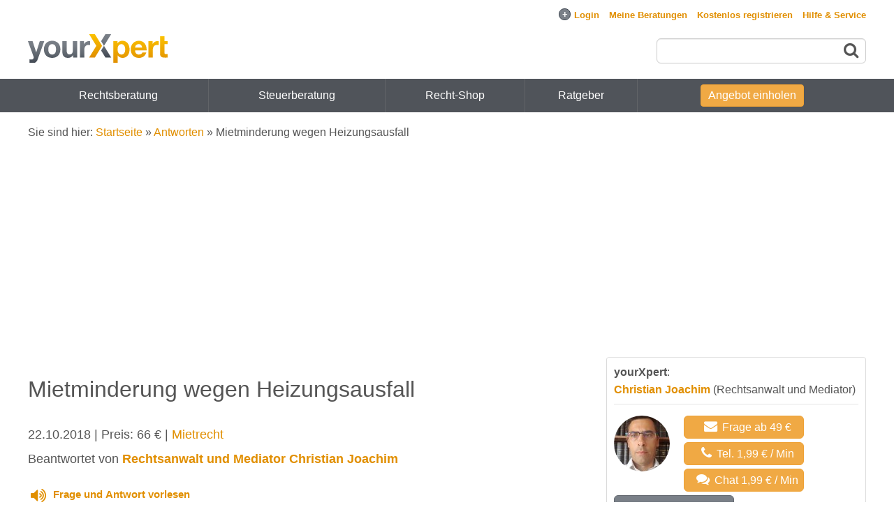

--- FILE ---
content_type: text/html; charset=UTF-8
request_url: https://www.yourxpert.de/antwort/mietminderung-wegen-heizungsausfall.b15683.html
body_size: 15382
content:
<!DOCTYPE html>
<html lang="de">
<head>
<meta charset="utf-8">
<meta name="description" content="llll➤ Mietminderung wegen Heizungsausfall | yourXpert | Ich hätte Mal eine Frage zum Thema Mietminderung. In diesem Jahr hatten wir im Fe..." />
<meta name="author" content="yourXpert GmbH" />
<meta name="viewport" content="width=device-width, initial-scale=1.0" />
<link rel="canonical" href="https://www.yourxpert.de/antwort/mietminderung-wegen-heizungsausfall.b15683.html" />
<link sizes="96x96" rel="shortcut icon" type="image/png" href="/images/favicon/favicon-96x96.png" />
<link sizes="48x48" rel="shortcut icon" type="image/png" href="/images/favicon/favicon-48x48.png" />
<link sizes="32x32" rel="shortcut icon" type="image/png" href="/images/favicon/favicon-32x32.png" />
<link sizes="16x16" rel="shortcut icon" type="image/png" href="/images/favicon/favicon-16x16.png" />
<link rel="image_src" href="/images/facebook_image.jpg" />
<link rel="apple-touch-icon" href="/apple-touch-icon.png?m=1589523617" />
<link rel="stylesheet" type="text/css" href="/css/styles_1760439696.css" />
<style type="text/css">
/*<![CDATA[*/

.guest-phone {
	margin: 20px auto 60px auto;
	width: auto;
	border: 1px solid #ccc;
	border-radius: 6px;
	padding: 10px
}
.guest-phone .number {
	font-size: 2em;
	margin-top: 0;
}

/*]]>*/
</style>
<style type="text/css">
/*<![CDATA[*/

		.after-html {
			margin-top: 10px;
		}
		#informational-page > div:last-child .box {
			border-width: 3px;
		}
		#informational-box {
			margin-top: 10px;
		}
		#informational-box .tb {
			text-align: center;
		}
		#informational-box .box-content {
			padding-top: 0;
		}
		#informational-box .seal {
			padding-top: 10px;
			/*
			background: white;
			position: relative;
			left: 50%;
			margin-left: -110px;
			padding: 10px 10px 0 10px;
			width: 200px;
			top: -20px;
			*/
		}
		@media screen and (max-width: 979px) {
			#informational-box .tb {
				position: fixed;
				bottom: 0;
				left: 0;
				width: 100%;
				padding: 10px 0;
				display: block;
				-moz-box-sizing: border-box;
				-webkit-box-sizing: border-box;
				-ms-box-sizing: border-box;
				box-sizing: border-box;
				border-radius: 0;
				border: none;
				z-index: 100;
			}
		}
		@media screen and (min-width: 980px) {
			#as-featured {
				width: 68%;
			}
			#informational-box {
				position: sticky;
				position: -webkit-sticky;
				top: 60px;
				z-index: 1
			}
		}
	
/*]]>*/
</style>
<style type="text/css">
/*<![CDATA[*/

.answer-part .comment {
	margin-right: 0;
}
.ad {
}

/*]]>*/
</style>
<style type="text/css">
/*<![CDATA[*/

#upvote {
	width: 280px;
	margin: 0 auto 50px auto;
	border-top: 1px solid #dcdcdc;
	border-bottom: 1px solid #dcdcdc;
	padding: 20px 0;
	text-align: center;
	font-size: 16px;
}
#upvote button {
	padding: 7px;
	margin-left: 10px;
}
#upvote span {
	font-size: 16px;
}
#upvote i {
	font-size: 24px;
	margin-right: 10px;
}

/*]]>*/
</style>
<style type="text/css">
/*<![CDATA[*/

.answer .photo {
	float: left;
}
.answer .answer-infos {
	margin-left: 100px;
}
.answer .price {
	float: right;
	margin-left:10px;
}
.answer {
	width: 100%;
	float: left;
	margin-bottom: 7px;
	padding-bottom: 7px;
	padding-top: 17px;
	border-top: 1px solid #e0e0e0;
}
.answer .request {
	margin: 10px 0;
}
.answer .subject {
	font-weight: bold;
}
.answer .date, .answer .expert {
	font-style: italic;
}
#answers .summary {
	display: block;
}
@media screen and (max-width: 500px) {
	.answer .answer-infos {
		margin-left: 90px;
	}
}
#related-answers {
margin-bottom:40px;
float:left;
width:100%;
}

/*]]>*/
</style>
<style type="text/css">
/*<![CDATA[*/

.featured-in-seal {
	color: #555;
	text-align: center;
	font-size: 13px;
	background: #f0f0f0;
	width: 200px;
	height: 233px;
	position:relative;
	border-radius: 10px;
	margin: 0 auto;
}
.featured-in-seal-heading {
	padding-top: 30px;
	font-size: 18px;
}
.featured-in-seal-line {
	border-bottom: 2px solid #e18f00;
	margin: 5px auto;
	width: 80px;
}
.featured-in-seal img {
	width: 80px;
	position: absolute;
	top: -25px;
	margin-left: -40px;
}

/*]]>*/
</style>
<script type="text/javascript">
/*<![CDATA[*/

			(function() {
				var css = document.createElement('link');
				css.href = 'https://vrweb15.linguatec.org/VoiceReaderWeb15User/player20/styles/black/player_skin.css';
				css.rel = 'stylesheet';
				css.property = 'stylesheet';
				css.type = 'text/css';
				document.getElementsByTagName('head')[0].appendChild(css);
			})();
		

this.top.location !== this.location && (this.top.location = this.location);

var baseUrl = "";
var appDomain = "www.yourxpert.de";
var chatNode = "https://chat.yourxpert.de/";
var nsocket = false;
var lpi_status_available = true;


			(function() {
				var css = document.createElement('link');
				css.href = '/css/bootstrap.min.css';
				css.rel = 'stylesheet';
				css.property = 'stylesheet';
				css.type = 'text/css';
				document.getElementsByTagName('head')[0].appendChild(css);
			})();
		

(function() {
	var css = document.createElement('link');
	css.href = '/font-awesome-4.7.0/css/font-awesome.min.css';
	css.rel = 'stylesheet';
	css.property = 'stylesheet';
	css.type = 'text/css';
	document.getElementsByTagName('head')[0].appendChild(css);
})();


		!function(w,d){
			if(!w.rdt){
				var p=w.rdt=function(){
					p.sendEvent?p.sendEvent.apply(p,arguments):p.callQueue.push(arguments)
				};
				p.callQueue=[];
				var t=d.createElement('script');
				t.src='https://www.redditstatic.com/ads/pixel.js',t.async=!0;
				var s=d.getElementsByTagName('script')[0];
				s.parentNode.insertBefore(t,s)
			}
		}(window,document);
		rdt('init','a2_egit0b4vrwfk', {
			externalId:''
		});
		rdt('track', 'PageVisit');
		
/*]]>*/
</script>
<script type="text/javascript" class="cmplazyload" data-cmp-vendor="s26">
/*<![CDATA[*/

			window['gtag_enable_tcf_support'] = true;
			window.dataLayer = window.dataLayer || [];
			function gtag(){dataLayer.push(arguments);}
			gtag('js', new Date());
			gtag('consent', 'default', {'ad_storage': 'denied','ad_user_data': 'denied','ad_personalization': 'denied','analytics_storage': 'denied'});
			gtag('config', 'G-YKEYXMSYCR', {"anonymize_ip":true,"link_attribution":true,"cookie_domain":"yourxpert.de","content_group":"Antwort","page_type":"Antwort"});	
			
		
/*]]>*/
</script>
<script type="text/javascript" src="/assets/825f2bfe/jquery.min.js"></script>
<title>Mietminderung wegen Heizungsausfall | yourXpert</title>
</head>

<body>
<div id="scroll-to-top-check"></div>
<link rel="preconnect" href="https://securepubads.g.doubleclick.net" crossorigin="anonymous">
<link rel="preconnect" href="https://yourxpert.h5v.eu" crossorigin="anonymous">
<!-- CMP (required) -->
<script>
window.cmp_params = "&usedesign=30929";
window.cmp_privacyurl = "/legal/privacy";
window.cmp_imprinturl = "/legal";
window.cmp_tacurl = "/legal/tos";
</script>
<script>if(!("gdprAppliesGlobally" in window)){window.gdprAppliesGlobally=true}if(!("cmp_id" in window)||window.cmp_id<1){window.cmp_id=0}if(!("cmp_cdid" in window)){window.cmp_cdid="cfddb307c1269"}if(!("cmp_params" in window)){window.cmp_params=""}if(!("cmp_host" in window)){window.cmp_host="b.delivery.consentmanager.net"}if(!("cmp_cdn" in window)){window.cmp_cdn="cdn.consentmanager.net"}if(!("cmp_proto" in window)){window.cmp_proto="https:"}if(!("cmp_codesrc" in window)){window.cmp_codesrc="1"}window.cmp_getsupportedLangs=function(){var b=["DE","EN","FR","IT","NO","DA","FI","ES","PT","RO","BG","ET","EL","GA","HR","LV","LT","MT","NL","PL","SV","SK","SL","CS","HU","RU","SR","ZH","TR","UK","AR","BS"];if("cmp_customlanguages" in window){for(var a=0;a<window.cmp_customlanguages.length;a++){b.push(window.cmp_customlanguages[a].l.toUpperCase())}}return b};window.cmp_getRTLLangs=function(){var a=["AR"];if("cmp_customlanguages" in window){for(var b=0;b<window.cmp_customlanguages.length;b++){if("r" in window.cmp_customlanguages[b]&&window.cmp_customlanguages[b].r){a.push(window.cmp_customlanguages[b].l)}}}return a};window.cmp_getlang=function(a){if(typeof(a)!="boolean"){a=true}if(a&&typeof(cmp_getlang.usedlang)=="string"&&cmp_getlang.usedlang!==""){return cmp_getlang.usedlang}return window.cmp_getlangs()[0]};window.cmp_getlangs=function(){var g=window.cmp_getsupportedLangs();var c=[];var f=location.hash;var e=location.search;var j="cmp_params" in window?window.cmp_params:"";var a="languages" in navigator?navigator.languages:[];if(f.indexOf("cmplang=")!=-1){c.push(f.substr(f.indexOf("cmplang=")+8,2).toUpperCase())}else{if(e.indexOf("cmplang=")!=-1){c.push(e.substr(e.indexOf("cmplang=")+8,2).toUpperCase())}else{if(j.indexOf("cmplang=")!=-1){c.push(j.substr(j.indexOf("cmplang=")+8,2).toUpperCase())}else{if("cmp_setlang" in window&&window.cmp_setlang!=""){c.push(window.cmp_setlang.toUpperCase())}else{if("cmp_langdetect" in window&&window.cmp_langdetect==1){c.push(window.cmp_getPageLang())}else{if(a.length>0){for(var d=0;d<a.length;d++){c.push(a[d])}}if("language" in navigator){c.push(navigator.language)}if("userLanguage" in navigator){c.push(navigator.userLanguage)}}}}}}var h=[];for(var d=0;d<c.length;d++){var b=c[d].toUpperCase();if(b.length<2){continue}if(g.indexOf(b)!=-1){h.push(b)}else{if(b.indexOf("-")!=-1){b=b.substr(0,2)}if(g.indexOf(b)!=-1){h.push(b)}}}if(h.length==0&&typeof(cmp_getlang.defaultlang)=="string"&&cmp_getlang.defaultlang!==""){return[cmp_getlang.defaultlang.toUpperCase()]}else{return h.length>0?h:["EN"]}};window.cmp_getPageLangs=function(){var a=window.cmp_getXMLLang();if(a!=""){a=[a.toUpperCase()]}else{a=[]}a=a.concat(window.cmp_getLangsFromURL());return a.length>0?a:["EN"]};window.cmp_getPageLang=function(){var a=window.cmp_getPageLangs();return a.length>0?a[0]:""};window.cmp_getLangsFromURL=function(){var c=window.cmp_getsupportedLangs();var b=location;var m="toUpperCase";var g=b.hostname[m]()+".";var a=b.pathname[m]()+"/";var f=[];for(var e=0;e<c.length;e++){var j=a.substring(0,c[e].length+1);if(g.substring(0,c[e].length+1)==c[e]+"."){f.push(c[e][m]())}else{if(c[e].length==5){var k=c[e].substring(3,5)+"-"+c[e].substring(0,2);if(g.substring(0,k.length+1)==k+"."){f.push(c[e][m]())}}else{if(j==c[e]+"/"||j=="/"+c[e]){f.push(c[e][m]())}else{if(j==c[e].replace("-","/")+"/"||j=="/"+c[e].replace("-","/")){f.push(c[e][m]())}else{if(c[e].length==5){var k=c[e].substring(3,5)+"-"+c[e].substring(0,2);var h=a.substring(0,k.length+1);if(h==k+"/"||h==k.replace("-","/")+"/"){f.push(c[e][m]())}}}}}}}return f};window.cmp_getXMLLang=function(){var c=document.getElementsByTagName("html");if(c.length>0){var c=c[0]}else{c=document.documentElement}if(c&&c.getAttribute){var a=c.getAttribute("xml:lang");if(typeof(a)!="string"||a==""){a=c.getAttribute("lang")}if(typeof(a)=="string"&&a!=""){var b=window.cmp_getsupportedLangs();return b.indexOf(a.toUpperCase())!=-1?a:""}else{return""}}};(function(){var B=document;var C=B.getElementsByTagName;var o=window;var t="";var h="";var k="";var D=function(e){var i="cmp_"+e;e="cmp"+e+"=";var d="";var l=e.length;var G=location;var H=G.hash;var w=G.search;var u=H.indexOf(e);var F=w.indexOf(e);if(u!=-1){d=H.substring(u+l,9999)}else{if(F!=-1){d=w.substring(F+l,9999)}else{return i in o&&typeof(o[i])!=="function"?o[i]:""}}var E=d.indexOf("&");if(E!=-1){d=d.substring(0,E)}return d};var j=D("lang");if(j!=""){t=j;k=t}else{if("cmp_getlang" in o){t=o.cmp_getlang().toLowerCase();h=o.cmp_getlangs().slice(0,3).join("_");k=o.cmp_getPageLangs().slice(0,3).join("_");if("cmp_customlanguages" in o){var m=o.cmp_customlanguages;for(var x=0;x<m.length;x++){var a=m[x].l.toLowerCase();if(a==t){t="en"}}}}}var q=("cmp_proto" in o)?o.cmp_proto:"https:";if(q!="http:"&&q!="https:"){q="https:"}var n=("cmp_ref" in o)?o.cmp_ref:location.href;if(n.length>300){n=n.substring(0,300)}var z=function(d){var I=B.createElement("script");I.setAttribute("data-cmp-ab","2");I.type="text/javascript";I.async=true;I.src=d;var H=["body","div","span","script","head"];var w="currentScript";var F="parentElement";var l="appendChild";var G="body";if(B[w]&&B[w][F]){B[w][F][l](I)}else{if(B[G]){B[G][l](I)}else{for(var u=0;u<H.length;u++){var E=C(H[u]);if(E.length>0){E[0][l](I);break}}}}};var b=D("design");var c=D("regulationkey");var y=D("gppkey");var s=D("att");var f=o.encodeURIComponent;var g=false;try{g=B.cookie.length>0}catch(A){g=false}var p=q+"//"+o.cmp_host+"/delivery/cmp.php?";p+=("cmp_id" in o&&o.cmp_id>0?"id="+o.cmp_id:"")+("cmp_cdid" in o?"&cdid="+o.cmp_cdid:"")+"&h="+f(n);p+=(b!=""?"&cmpdesign="+f(b):"")+(c!=""?"&cmpregulationkey="+f(c):"")+(y!=""?"&cmpgppkey="+f(y):"");p+=(s!=""?"&cmpatt="+f(s):"")+("cmp_params" in o?"&"+o.cmp_params:"")+(g?"&__cmpfcc=1":"");z(p+"&l="+f(t)+"&ls="+f(h)+"&lp="+f(k)+"&o="+(new Date()).getTime());var r="js";var v=D("debugunminimized")!=""?"":".min";if(D("debugcoverage")=="1"){r="instrumented";v=""}if(D("debugtest")=="1"){r="jstests";v=""}z(q+"//"+o.cmp_cdn+"/delivery/"+r+"/cmp_final"+v+".js")})();window.cmp_addFrame=function(b){if(!window.frames[b]){if(document.body){var a=document.createElement("iframe");a.style.cssText="display:none";if("cmp_cdn" in window&&"cmp_ultrablocking" in window&&window.cmp_ultrablocking>0){a.src="//"+window.cmp_cdn+"/delivery/empty.html"}a.name=b;a.setAttribute("title","Intentionally hidden, please ignore");a.setAttribute("role","none");a.setAttribute("tabindex","-1");document.body.appendChild(a)}else{window.setTimeout(window.cmp_addFrame,10,b)}}};window.cmp_rc=function(c,b){var l="";try{l=document.cookie}catch(h){l=""}var j="";var f=0;var g=false;while(l!=""&&f<100){f++;while(l.substr(0,1)==" "){l=l.substr(1,l.length)}var k=l.substring(0,l.indexOf("="));if(l.indexOf(";")!=-1){var m=l.substring(l.indexOf("=")+1,l.indexOf(";"))}else{var m=l.substr(l.indexOf("=")+1,l.length)}if(c==k){j=m;g=true}var d=l.indexOf(";")+1;if(d==0){d=l.length}l=l.substring(d,l.length)}if(!g&&typeof(b)=="string"){j=b}return(j)};window.cmp_stub=function(){var a=arguments;__cmp.a=__cmp.a||[];if(!a.length){return __cmp.a}else{if(a[0]==="ping"){if(a[1]===2){a[2]({gdprApplies:gdprAppliesGlobally,cmpLoaded:false,cmpStatus:"stub",displayStatus:"hidden",apiVersion:"2.2",cmpId:31},true)}else{a[2](false,true)}}else{if(a[0]==="getUSPData"){a[2]({version:1,uspString:window.cmp_rc("__cmpccpausps","1---")},true)}else{if(a[0]==="getTCData"){__cmp.a.push([].slice.apply(a))}else{if(a[0]==="addEventListener"||a[0]==="removeEventListener"){__cmp.a.push([].slice.apply(a))}else{if(a.length==4&&a[3]===false){a[2]({},false)}else{__cmp.a.push([].slice.apply(a))}}}}}}};window.cmp_gpp_ping=function(){return{gppVersion:"1.1",cmpStatus:"stub",cmpDisplayStatus:"hidden",signalStatus:"not ready",supportedAPIs:["5:tcfcav1","7:usnat","8:usca","9:usva","10:usco","11:usut","12:usct"],cmpId:31,sectionList:[],applicableSections:[0],gppString:"",parsedSections:{}}};window.cmp_gppstub=function(){var c=arguments;__gpp.q=__gpp.q||[];if(!c.length){return __gpp.q}var h=c[0];var g=c.length>1?c[1]:null;var f=c.length>2?c[2]:null;var a=null;var j=false;if(h==="ping"){a=window.cmp_gpp_ping();j=true}else{if(h==="addEventListener"){__gpp.e=__gpp.e||[];if(!("lastId" in __gpp)){__gpp.lastId=0}__gpp.lastId++;var d=__gpp.lastId;__gpp.e.push({id:d,callback:g});a={eventName:"listenerRegistered",listenerId:d,data:true,pingData:window.cmp_gpp_ping()};j=true}else{if(h==="removeEventListener"){__gpp.e=__gpp.e||[];a=false;for(var e=0;e<__gpp.e.length;e++){if(__gpp.e[e].id==f){__gpp.e[e].splice(e,1);a=true;break}}j=true}else{__gpp.q.push([].slice.apply(c))}}}if(a!==null&&typeof(g)==="function"){g(a,j)}};window.cmp_msghandler=function(d){var a=typeof d.data==="string";try{var c=a?JSON.parse(d.data):d.data}catch(f){var c=null}if(typeof(c)==="object"&&c!==null&&"__cmpCall" in c){var b=c.__cmpCall;window.__cmp(b.command,b.parameter,function(h,g){var e={__cmpReturn:{returnValue:h,success:g,callId:b.callId}};d.source.postMessage(a?JSON.stringify(e):e,"*")})}if(typeof(c)==="object"&&c!==null&&"__uspapiCall" in c){var b=c.__uspapiCall;window.__uspapi(b.command,b.version,function(h,g){var e={__uspapiReturn:{returnValue:h,success:g,callId:b.callId}};d.source.postMessage(a?JSON.stringify(e):e,"*")})}if(typeof(c)==="object"&&c!==null&&"__tcfapiCall" in c){var b=c.__tcfapiCall;window.__tcfapi(b.command,b.version,function(h,g){var e={__tcfapiReturn:{returnValue:h,success:g,callId:b.callId}};d.source.postMessage(a?JSON.stringify(e):e,"*")},b.parameter)}if(typeof(c)==="object"&&c!==null&&"__gppCall" in c){var b=c.__gppCall;window.__gpp(b.command,function(h,g){var e={__gppReturn:{returnValue:h,success:g,callId:b.callId}};d.source.postMessage(a?JSON.stringify(e):e,"*")},"parameter" in b?b.parameter:null,"version" in b?b.version:1)}};window.cmp_setStub=function(a){if(!(a in window)||(typeof(window[a])!=="function"&&typeof(window[a])!=="object"&&(typeof(window[a])==="undefined"||window[a]!==null))){window[a]=window.cmp_stub;window[a].msgHandler=window.cmp_msghandler;window.addEventListener("message",window.cmp_msghandler,false)}};window.cmp_setGppStub=function(a){if(!(a in window)||(typeof(window[a])!=="function"&&typeof(window[a])!=="object"&&(typeof(window[a])==="undefined"||window[a]!==null))){window[a]=window.cmp_gppstub;window[a].msgHandler=window.cmp_msghandler;window.addEventListener("message",window.cmp_msghandler,false)}};if(!("cmp_noiframepixel" in window)){window.cmp_addFrame("__cmpLocator")}if((!("cmp_disableusp" in window)||!window.cmp_disableusp)&&!("cmp_noiframepixel" in window)){window.cmp_addFrame("__uspapiLocator")}if((!("cmp_disabletcf" in window)||!window.cmp_disabletcf)&&!("cmp_noiframepixel" in window)){window.cmp_addFrame("__tcfapiLocator")}if((!("cmp_disablegpp" in window)||!window.cmp_disablegpp)&&!("cmp_noiframepixel" in window)){window.cmp_addFrame("__gppLocator")}window.cmp_setStub("__cmp");if(!("cmp_disabletcf" in window)||!window.cmp_disabletcf){window.cmp_setStub("__tcfapi")}if(!("cmp_disableusp" in window)||!window.cmp_disableusp){window.cmp_setStub("__uspapi")}if(!("cmp_disablegpp" in window)||!window.cmp_disablegpp){window.cmp_setGppStub("__gpp")};
window.cmp_addFrame("__cmapiLocator");
window.cmp_addFrame("__tcfapiLocator");//remove this line to remove IAB TCF v2 support
window.cmp_setStub("__cmapi");
window.cmp_setStub("__tcfapi");//remove this line to remove IAB TCF v2 support
</script>
<!-- your ad tag -->
<script defer src="https://cdn.h5v.eu/publishers/yourxpert/assets/adtag.mjs" data-publisher-code="yourxpert" data-version="production"></script>
<div id="wrapper">
<div id="login-bar">
<div class="page">
<form id="top-login-form" action="https://www.yourxpert.de/login" method="post">
<input type="hidden" value="U1J4X1V4Tk1WVUx2R01tflVfYzhHSTQyN09QfmtQR3CVnGsEHz3B3pwP-mr7SOKdaXorUYnfJByNicHucOA_Kg==" name="YII_CSRF_TOKEN" /><span class="cell">
	<input id="login-bar-email" placeholder="E-Mail oder Benutzername" autocomplete="email" name="LoginForm[email]" type="text" maxlength="64" /></span>
<span class="cell">
	<input id="login-bar-password" placeholder="Passwort" autocomplete="current-password" name="LoginForm[password]" type="password" /></span>
<span class="cell">
	<input class="loginButton" type="submit" name="yt0" value="Login" /></span>
<span class="cell">
	<small>
	<input id="ytlogin-bar-remember-me" type="hidden" value="0" name="LoginForm[rememberMe]" /><input id="login-bar-remember-me" name="LoginForm[rememberMe]" value="1" type="checkbox" />	<label for="login-bar-remember-me">Angemeldet bleiben</label>
	<span class="lost-password fwd" data-fwd="/register/recoverpassword">Passwort vergessen?</span>	</small>
</span>

</form>
<div id="auth-providers">
<span class="cell" style="margin-right: 10px;">
<b>ODER</b>
</span>
<span class="cell">
	<span class="oneclicklogin google-button fwd" data-fwd="/login/google"><span class="fa fa-google"></span>Login mit Google</span></span>
</div>
</div>
</div>


<input type="checkbox" id="menu-toggle">
<div class="container new-landing page">

	<div id="top">
		<ul id="yw0">
<li id="login-link" class="fwd exclude-fwd"><span><span id="login-open-close" class="login-open">+</span>Login</span></li>
<li class="fwd" data-fwd="/account/sessions"><span>Meine Beratungen</span></li>
<li data-fwd="/register" class="fwd"><span>Kostenlos registrieren</span></li>
<li data-fwd="/support" class="fwd"><span>Hilfe &amp; Service</span></li>
</ul>				</div>

	
		<div id="header">
			<input type="checkbox" id="search-toggle">
			<label id="menu-toggle-label" for="menu-toggle"><span class="fa fa-navicon"></span><span class="fa fa-chevron-up"></span></label>
										<div id="logo"><a href="/"><img src="/images/logo/logo.svg" alt="yourXpert - Online Beratung" /></a></div>
									
			<div id="search">
								<form action="/cse/search" id="cse-search-box" method="get">
						<input type="text" name="q" size="55" class="boxsize"/>
						<button><span class="fa fa-search"></span></button>
				</form>
							</div>
			<label id="search-toggle-label" for="search-toggle"><span class="fa fa-search"></span><span class="fa fa-times"></span></label>
			<span id="mobile-login-account" class="fa fa-user show-on-mobile fwd" data-fwd="/login"></span>
		</div><!-- header -->
		</div>
<div id="sf-menu" class="guest">
<div class="container new-landing  page">
<ul class="sf-menu" id="yw1">
<li class="hide-on-768 first"><a href="/anwalt-online-fragen">Rechtsberatung</a>
<ul>
<li class="first"><a href="/anwalt-arbeitsrecht-online-fragen">Arbeitsrecht</a></li>
<li><a href="/rechtsanwalt-erbrecht-online-fragen">Erbrecht</a></li>
<li><a href="/anwalt-familienrecht-online-fragen">Familienrecht</a></li>
<li><a href="/gesellschaftsrecht-anwalt-online-fragen">Gesellschaftsrecht</a></li>
<li><a href="/rechtsanwalt-immobilienrecht-online-fragen">Immobilienrecht</a></li>
<li><a href="/anwalt-kaufrecht-online-fragen">Kaufrecht</a></li>
<li><a href="/anwalt-mietrecht-online-fragen">Mietrecht</a></li>
<li><a href="/nachbarschaftsrecht">Nachbarschaftsrecht</a></li>
<li><a href="/rechtsanwalt-schadensersatz">Schadensersatz</a></li>
<li><a href="/rechtsanwalt-strafrecht-online-fragen">Strafrecht</a></li>
<li><a href="/anwalt-verkehrsrecht-online-fragen">Verkehrsrecht</a></li>
<li><a href="/anwalt-vertragsrecht-online-fragen">Vertragsrecht</a></li>
<li><a href="/rechtsanwalt-zivilrecht-online-fragen">Zivilrecht</a></li>
<li><a href="/anwalt-online-fragen">Weitere&hellip;</a></li>
<li class="sub-button last"><a href="/angebot-einholen?sub_category_id=9">Kostenlose Ersteinschätzung</a></li>
</ul>
</li>
<li class="hide-on-768"><a href="/steuerberater-online-fragen">Steuerberatung</a>
<ul>
<li class="first"><a href="/xperts/recht-steuern/steuerberater/doppelbesteuerung">Doppelbesteuerung</a></li>
<li><a href="/xperts/recht-steuern/steuerberater/einkommensteuererklaerung">Einkommensteuererklärung</a></li>
<li><a href="/xperts/recht-steuern/steuerberater/immobilienbesteuerung">Immobilienbesteuerung</a></li>
<li><a href="/xperts/recht-steuern/steuerberater/kapitalvermoegen">Kapitalvermögen</a></li>
<li><a href="/xperts/recht-steuern/steuerberater/lohnabrechnung">Lohnabrechnung</a></li>
<li><a href="/xperts/recht-steuern/steuerberater/steuererklaerung">Steuererklärung</a></li>
<li><a href="/xperts/recht-steuern/steuerberater/steuerklassen">Steuerklassen</a></li>
<li><a href="/xperts/recht-steuern/steuerberater/umsatzsteuer">Umsatzsteuer</a></li>
<li><a href="/xperts/recht-steuern/steuerberater/vermietung-verpachtung">Vermietung / Verpachtung</a></li>
<li><a href="/steuerberater-online-fragen">Weitere&hellip;</a></li>
<li class="sub-button last"><a href="/angebot-einholen?sub_category_id=10">Kostenlose Ersteinschätzung</a></li>
</ul>
</li>
<li class=""><a href="/recht-shop">Recht-Shop</a></li>
<li class=""><span><span data-fwd="/xpertise/recht" class="fwd">Ratgeber</span></span></li>
<li id="header-auction-button" class="as-button last"><span><span data-fwd="/angebot-einholen?sub_category_id=9" class="fwd">Angebot einholen</span></span></li>
</ul>
</div>
</div>
<div id="sidebars">
	<div class="h5v_sidebar h5v_sidebar_left">
		<div id="h5v_sidebar_left" style="min-height: 600px;"></div>
	</div>
<div class="container new-landing page" id="non-header">

	<div id="breadcrumbs">
<span class="hide-on-mobile">Sie sind hier: </span><a href="/">Startseite</a> &raquo; <a href="/antworten">Antworten</a> &raquo; <span>Mietminderung wegen Heizungsausfall</span></div>	<!-- breadcrumbs -->
	
			<div class="show-on-mobile hide-on-print" id="sticky-auction-button"><span class="tb fwd" data-fwd="/angebot-einholen">Angebot einholen</span></div>
					
			
	

	
	<div class="container" id="content">
		<div class="h5v_header">
<div id="h5v_header"></div>
</div>

<div class="flex">
<div class="left-column3" itemscope itemtype="https://schema.org/QAPage">
	<div itemprop="mainEntity" itemscope itemtype="https://schema.org/Question">
	<meta itemprop="answerCount" content="1">

	<h1 itemprop="name" class="read">Mietminderung wegen Heizungsausfall</h1>

	<div class="answer-info">
				<time itemprop="dateCreated" datetime="2018-10-22T12:15:05+02:00">22.10.2018</time> | Preis: 66 € | <a href="/anwalt-mietrecht-online-fragen">Mietrecht</a>
  <br />
  Beantwortet von <b><a href="/xpert/rechtsanwalt/christian.joachim">Rechtsanwalt und Mediator Christian Joachim</a></b> 		</div>

		<div class="reader">
	<script>
vrweb_customerid='11591';
vrweb_player_form='1';
vrweb_player_type='hover';
vrweb_player_color='black';
vrweb_guilang='de';
vrweb_icon='04';
vrweb_iconcolor='blue';
vrweb_lang='de-de';
vrweb_readelementsclass='read,guidebook';
vrweb_readelementsid='tag-text';
vrweb_icon = '<style type="text/css">span.read-icon span.fa {font-size:24px;margin-right:10px;vertical-align:middle} span.read-icon {color:#e18f00; cursor:pointer; font-weight: bold;font-size:15px;} span.read-icon:hover {text-decoration:underline}</style><span class="read-icon"><span class="fa fa-volume-up"></span>Frage und Antwort vorlesen</span>';
vrweb_exclelementsid='individual_example';
vrweb_path_prefix = '//vrweb15.linguatec.org/VoiceReaderWeb15User/player20/scripts/';
//vrweb_debug='1';
</script>
<script src="https://vrweb15.linguatec.org/VoiceReaderWeb15User/player20/scripts/readpremium20.min.js" defer></script>
	</div>


	<h2 itemprop="author" itemscope itemtype="https://schema.org/Person">Fragestellung<meta itemprop="name" content="Kund*in"></h2>

	<div class="answer-part read" itemprop="text">
		
<p>Ich h&auml;tte Mal eine Frage zum Thema <a href="/mietminderung-pruefen-durchsetzen">Mietminderung</a>. In diesem Jahr hatten wir im Februar /M&auml;rz ca. vier Wochen lang einen Heizungsausfall. Laut Vermieter war wohl der Heizkessel kaputt. In welcher H&ouml;he kann ich die <a href="/mietminderung-pruefen-durchsetzen">Miete mindern</a>? Meine Miete betr&auml;gt 1.275 Euro.</p>
			<p style="font-style: italic"><strong>Hinweis</strong>: Die Frage und Antwort wurde anonymisiert und mit Erlaubnis des Kunden veröffentlicht. Ihre eigene Frage wird standardmäßig nicht veröffentlicht.</p>
	</div>
	<div class="h5v_content">
	<div id="h5v_content_1"></div>
	</div>
	
	<div itemprop="acceptedAnswer" itemscope itemtype="https://schema.org/Answer" id="accepted-answer">
	<meta itemprop="url" content="https://www.yourxpert.de/antwort/mietminderung-wegen-heizungsausfall.b15683.html#accepted-answer">
		<h2 class="read" itemprop="author" itemscope itemtype="https://schema.org/Person">Antwort von <span itemprop="jobTitle">Rechtsanwalt und Mediator</span> <span itemprop="name">Christian Joachim</span>

	<meta itemprop="url" content="https://www.yourxpert.de/xpert/rechtsanwalt/christian.joachim">
	</h2>
	
	<p><em><time itemprop="dateCreated" datetime="2018-10-23T09:21:38+02:00">23.10.2018</time></em></p>

	<div class="answer-part read" itemprop="text">
		
<p>Sehr geehrter Fragesteller,</p>

<p>vielen Dank f&uuml;r ihre Anfrage und das damit entgegengebrachte Vertrauen.</p>

<p>Grunds&auml;tzlich k&ouml;nnen Sie bei dem Heizungsausfall die Miete mindern, da der vertragsgem&auml;&szlig;e Zustand der Wohnung durch den Heizungsausfall nicht mehr vorhanden gewesen ist. Voraussetzung daf&uuml;r ist, dass Sie diesen Mangel dem Mieter Vermieter angezeigt haben, bzw. der entsprechende Mangel dem Vermieter bekannt gewesen ist.</p>

<p>Sodann kommt es darauf an, in welchem Umfang der Heizungsausfall vorhanden gewesen ist. Sofern Sie darstellen, dass der gesamte Heizkessel defekt gewesen ist, gehe ich davon aus, dass die Wohnung insgesamt in den von Ihnen dargestellten Wochen nicht beheizbar gewesen ist.</p>

<p>Dar&uuml;ber hinaus kommt es dann darauf an, welche Temperaturen Sie in der Wohnung in dem oben genannten Zeitraum hatten.</p>

<p>Ich gehe davon aus, dass diese dann unter 20 Grad oder noch niedriger gelegen haben.</p>

<p>Bei einem totalen Heizungsausfall hat das Landgericht Berlin zum Beispiel im Jahr 1983 eine Mietminderung in H&ouml;he von 40 Prozent f&uuml;r angemessen angesehen. Das Amtsgericht Neuk&ouml;lln hat 1985 zum Beispiel dargestellt, dass eine Mietminderung, sofern die Raumtemperatur lediglich 15 Grad Celsius erreicht, von 25 Prozent angemessen ist. Das Amtsgericht N&uuml;rnberg hat f&uuml;r die Wintermonate einem kompletten Heizungsausfall von 80 Prozent an Minderung vorgesehen, in einem Urteil aus dem Jahre 2017, das Amtsgericht Charlottenburg hat hier sogar 70 Prozent als angemessen angesehen.</p>

<p>Insofern w&uuml;rde ich hier von einer Minderung in H&ouml;he von mindestens 50-60 Prozent ausgehen, sofern die Heizung komplett ausgefallen war. Im Einzelfall k&ouml;nnte hier gegebenenfalls auch noch eine h&ouml;here Minderung unter Bezugnahme auf die oben genannte Rechtsprechung verlangt werden, dies gilt insbesondere, wenn auch eine Warmwasserversorgung f&uuml;r den Zeitraum nicht m&ouml;glich gewesen ist. Konnte die Wohnung allerdings anders beheizt werden, k&ouml;nnte sich hier die Frage ergeben, ob dann die Minderung m&ouml;glicherweise geringer w&auml;re. Sind in diesem Zusammenhang dann allerdings Kosten entstanden, die h&ouml;her sind, als bei der normalen Beheizung, k&ouml;nnten Sie hier gegebenenfalls dann den Ersatz der Kosten verlangen.</p>

<p>Ich hoffe, dass ich Ihre Frage zun&auml;chst hilfreich beantwortet habe und stehe Ihnen gerne weiterhin zur Verf&uuml;gung.</p>



<p>&Uuml;ber eine anschlie&szlig;ende positive <a href="/arbeitszeugnis-pruefen-lassen">Bewertung</a> freue ich mich.</p>



<p>Viele Gr&uuml;&szlig;e</p>



<p>Christian Joachim</p>

<p>Rechtsanwalt</p>

	</div>
<div id="upvote">
	War diese Antwort hilfreich? <button class="tb"><i class="fa fa-thumbs-up"></i><span itemprop="upvoteCount">7</span></button>
</div>
		<div class="h5v_content">
		<div id="h5v_content_2"></div>
		</div>
	</div>

<div class="question-box large-box">
	<div class="question-form">
					<h3 style="text-align:center">Sie haben eine Frage im Bereich Mietrecht?</h3>
			
		<p style="text-align:center">Raten Sie nicht weiter!</p>
		<p style="text-align:center">Unsere Rechtsanwält*innen geben Ihnen gerne eine kostenlose<br>Ersteinschätzung zu Ihrem Anliegen.</p>
		<p style="text-align:center"><span data-fwd="/angebot-einholen?utm_source=intern-questionbox&utm_medium=below-answer&utm_campaign=board-15683&utm_content=generic-auction-box" class="fwd tb">Jetzt kostenlose Ersteinschätzung einholen</span></p>
				</div>
</div>



	

					<div class="h5v_content">
		<div id="h5v_content_3"></div>
		</div>
	
</div>
</div>
<br style="clear:both" />
<div class="right-column3 hide-on-print">
	<div class="mini-profile box" itemscope itemtype="http://schema.org/LocalBusiness"><div class="box-heading"><b>yourXpert</b>:<br /><span itemprop="name"><b><a rel="author" href="/xpert/rechtsanwalt/christian.joachim">Christian Joachim</a></b> (Rechtsanwalt und Mediator)</span></div><div class="box-content"><div class="photo"><span rel="author" data-fwd="/xpert/rechtsanwalt/christian.joachim" class="fwd"><img itemprop="image" class="" loading="lazy" src="/upload/profile_photos/404_5e394c7753cfb_thumb.jpg" alt="Christian Joachim" /></span><span title="Termin vereinbaren" style="text-decoration:none" data-fwd="/expert/createAppointment?expert_id=rechtsanwalt%2Fchristian.joachim" class="fwd"><span class="new-online"></span></span></div><div class="info" itemprop="aggregateRating" itemscope itemtype="http://schema.org/AggregateRating"><span class="tb fwd" data-fwd="/fragen-sie/rechtsanwalt/christian.joachim"><span class="fa fa-envelope"></span>Frage ab 49 €</span><br /><span class="tb fwd" data-fwd="/telefonieren-mit/rechtsanwalt/christian.joachim"><span class="fa fa-phone"></span>Tel. 1,99 € / Min</span><br /><span class="tb fwd" data-fwd="/online-chatten-mit/rechtsanwalt/christian.joachim"><span class="fa fa-comments"></span>Chat 1,99 € / Min</span><br /><span class="gray tb fwd" data-fwd="/expert/createAppointment?expert_id=404">Termin vereinbaren</span><br /><div class="stars"><span class="fa fa-star"></span><span class="fa fa-star"></span><span class="fa fa-star"></span><span class="fa fa-star"></span><span class="fa fa-star-half-o"></span><meta itemprop="ratingValue" content="4.5" /><meta itemprop="bestRating" content="5" /></div><span data-fwd="/xpert/rechtsanwalt/christian.joachim?tab=reviews#tabs" class="fwd"><span itemprop="ratingCount">599</span> Bewertungen</span></div><br style="clear:both" /><div class="teaser">&quot;Rechtsberatung und Vertretung - Meine Kanzlei arbeitet deutschlandweit und hat sich auf die Beratung über das Internet spezialisiert. Eine anschließende Vertretung ist in vielen Fällen möglich.&quot;</div><div class="add-info"><span data-fwd="/xpert/rechtsanwalt/christian.joachim?tab=answers#tabs" class="fwd">1721 Antworten</span></div></div></div>		<div id="informational-box" class="box">
		<div class="seal">
			<div class="featured-in-seal">
	<img src="/images/pokal-kreis.png" alt="Pokal">
	<div class="featured-in-seal-heading">Bekannt aus</div>
	<div class="featured-in-seal-line"></div>
	<div class="featured-in-list">
		ZDF-Sendung WISO<br>
		Finanztip<br>
		Stiftung Warentest<br>
		Spiegel Online<br>
		WirtschaftsWoche<br>
		n-tv<br>
		und viele mehr
	</div>
</div>
		</div>
		<div class="box-content">
			<ol>
				<h3>So funktioniert's</h3>
				<li>Kostenlose anwaltliche Ersteinschätzung</li>
				<li>Unverbindliches Festpreisangebot</li>
				<li>Angebot annehmen und Rechtsberatung erhalten</li>
			</ol>
			<span class="tb boxsize fwd" data-fwd="/angebot-einholen?sub_category_id=9#auction-form">Anliegen schildern</span>		</div>
	</div>
	</div>
</div>
	<div id="bottom-text-container">
		</div>
</div><!-- content -->
	<div class="h5v_content">
	<div id="h5v_footer"></div>
	</div>
	
	</div><!-- end #content -->
			<div class="h5v_sidebar h5v_sidebar_1">
			<div id="h5v_sidebar_1" style="min-height: 600px;"></div>
		</div>
	</div> <!-- end #sidebars -->
	
	</div> <!-- end #wrapper -->
					<form id="newsletter-form" action="/newsletter/index" method="post">
<input type="hidden" value="U1J4X1V4Tk1WVUx2R01tflVfYzhHSTQyN09QfmtQR3CVnGsEHz3B3pwP-mr7SOKdaXorUYnfJByNicHucOA_Kg==" name="YII_CSRF_TOKEN" />		<div class="container new-landing page">
    <div id="newsletter">
        <input size="20" maxlength="64" name="Email[email]" required="required" placeholder="E-Mail-Adresse eingeben" id="Email_email" type="text" />                <input name="fast_newsletter" type="submit" value="Newsletter erhalten" />        <div><strong>Jetzt zum Newsletter anmelden und die besten Rechts-Tipps erhalten</strong><br />+ exklusive Gutscheinaktionen für alle Beratungsbereiche</div>
    </div>
		</div>
</form>		<div id="footer">
		<div class="container new-landing page">
						<div class="footer-list">
			<strong>Beliebte Beratungen</strong>
			<ul>
				<li><a href="/immobilienkaufvertrag-pruefen">Immobilienkaufvertrag prüfen</a></li><li><a href="/bauvertrag-pruefen-lassen">Bauvertrag prüfen</a></li><li><a href="/bautraegervertrag-pruefen">Bauträgervertrag prüfen</a></li><li><a href="/grundstueckskaufvertrag-pruefen">Grundstückskaufvertrag prüfen</a></li><li><a href="/agb-erstellen-lassen">AGB erstellen</a></li><li><a href="/agb-pruefen-lassen">AGB prüfen</a></li><li><a href="/marke-anmelden">Marke anmelden: Markenschutz in Deutschland und EU</a></li><li><a href="/arbeitsvertrag-pruefen">Arbeitsvertrag prüfen</a></li><li><a href="/arbeitszeugnis-pruefen-lassen">Arbeitszeugnis prüfen</a></li><li><a href="/arbeitszeugnis-erstellen-lassen">Arbeitszeugnis erstellen</a></li><li><a href="/mietvertrag-pruefen">Mietvertrag prüfen</a></li><li><a href="/gewerbemietvertrag-pruefen-lassen">Gewerbemietvertrag prüfen</a></li><li><a href="/nebenkostenabrechnung-pruefen-lassen">Nebenkostenabrechnung prüfen</a></li>			</ul>
		</div>
		<div class="footer-list">
		<strong>&nbsp;</strong>
			<ul>
				<li><a href="/gewerbliche-nebenkostenabrechnung-pruefen-lassen">Gewerbliche Nebenkostenabrechnung prüfen</a></li><li><a href="/eigenbedarf-anmelden">Eigenbedarf anmelden (Vermieter)</a></li><li><a href="/steuerbescheid-pruefen-lassen">Steuerbescheid prüfen</a></li><li><a href="/kindesunterhalt-berechnen-lassen">Kindesunterhalt berechnen</a></li><li><a href="/testament-pruefen-lassen">Testament prüfen</a></li><li><a href="/ehevertrag-pruefen-lassen">Ehevertrag prüfen</a></li><li><a href="/akteneinsicht-beantragen">Akteneinsicht beantragen</a></li><li><a href="/anwaltsrechnung-pruefen-lassen">Anwaltsrechnung prüfen</a></li><li><a href="/abmahnung-erhalten">Abmahnung prüfen & abwehren</a></li><li><a href="/abmahnung-frommer-legal">Abmahnung Frommer Legal erhalten</a></li>			</ul>
		</div>
		<div class="footer-list">
			<strong>Für Leser*innen</strong>
			<ul>
				<li><span data-fwd="/xpertise/recht" class="fwd">Ratgeber</span></li>
				<li><a href="/bewertungen">Bewertungen</a></li>
											</ul>
			<strong>Für Expert*innen</strong>
			<ul>
				<li><span data-fwd="/experte-werden" class="fwd">Expert*in werden</span></li>
							</ul>
			<strong>Service</strong>
			<ul>
				<li><span data-fwd="/support" class="fwd">Hilfe &amp; Kundenservice</span></li>
				<li><span data-fwd="/zahlungsarten" class="fwd">Zahlungsarten</span></li>
				<li><span data-fwd="/notfallnummern" class="fwd">Notfallnummern</span></li>
			</ul>
		</div>
		<div class="footer-list">
			<strong>Über yourXpert</strong>
			<ul>
				<li><span data-fwd="/aboutus" class="fwd">Über uns</span></li> 
				<li><span data-fwd="/jobs" class="fwd">Jobs</span></li> 
				<li><span data-fwd="/presse" class="fwd">Presse</span></li> 
				<li><span data-fwd="/partnerprogramm" class="fwd">Partnerprogramm</span></li> 
				<li><span data-fwd="/recommendation/infos" class="fwd">Freunde werben Freunde</span></li> 
				<li><span data-fwd="/contact" class="fwd">Kontakt</span></li>
				<li><span data-fwd="/site/report" class="fwd">Inhalte melden</span></li> 
				<li><span data-fwd="/legal" class="fwd">Impressum</span></li>
				<li><span data-fwd="/legal/privacy" class="fwd">Datenschutz</span></li>
				<li><span data-fwd="/legal/legal_information" class="fwd">Rechtliche Hinweise</span></li>
				<li><span data-fwd="/legal/rankings" class="fwd">Rankings und Vertragspartner</span></li>
			</ul>
		</div>
		<div class="footer-list">
			<strong>&copy; 2026 yourXpert GmbH</strong>
			<ul>
				<li>Kaiser-Joseph-Str. 254</li>
				<li>79098 Freiburg im Breisgau</li> 
				<li>Support: +49 761 21 609 789-0</li>
				<li>Mo-Do 9-18 Uhr, Fr 9-15 Uhr</li> 
							</ul>
			<div style="font-size:2.5em">
			<span data-target="blank" data-fwd="https://www.facebook.com/YourXpert" class="fwd"><span class="fa fa-facebook-square"></span></span>									</div>
		</div>
			</div>
	</div><!-- footer -->
	
<div id="scrolltotop"><span class="fa fa-chevron-up"></span></div>
<div data-ref="h5-footer-ad-container">
  <div id="h5v_floorad"></div>
</div>
<div class="h5-sticky-ad u-hidden-desktop" data-ref="sticky-ad">
  <div id="h5v_mobile_stickyad" class="h5-sticky-ad-container"></div>
  <button
      class="h5-sticky-ad-close"
      data-ref="sticky-ad-close"
      aria-label="Anzeige entfernen"
  ></button>
</div>
<script type="text/javascript" src="/js/main_1760439696.js"></script>
<script type="text/javascript" src="https://www.googletagmanager.com/gtag/js?id=G-YKEYXMSYCR" async="async"></script>
<script type="text/javascript" src="/js/superfish-1.7.9.min.js"></script>
<script type="text/javascript" src="/js/jquery.hoverIntent.min.js"></script>
<script type="text/javascript">
/*<![CDATA[*/
jQuery(function($) {

$("#upvote button").click(function(e){
	jQuery.ajax({'url':'\x2Fupvote\x3Fid\x3D15683\x26type\x3Dboard','success':function(upvotes) {
			$("#upvote span").text(upvotes);
		},'cache':false});
});


			function loadWithConsent(vendorId, requiredPurposes, onConsentCallback) {
			window.__tcfapi('addEventListener', 2, function (tcData) {
				if (tcData.cmpStatus !== 'error' && (tcData.eventStatus === 'useractioncomplete' || tcData.eventStatus === 'tcloaded' )) {
				// check if consent is required and if the user has given it
				if (
						// gdpr does not apply, so we can always invoke 3rd party code
						!tcData.gdprApplies ||
						// check the specific vendor for consent
						(!!tcData.vendor.consents[vendorId] &&
						 // check all required purposes for the vendor
						 requiredPurposes.every(function(purposeId) {
							 return !!tcData.purpose.consents[purposeId];
							 })
						)
				   ) {
				onConsentCallback();
				}

				// remove listener if consent is available
				if (tcData.listenerId) {
				window.__tcfapi('removeEventListener', 2, function() {
						}, tcData.listenerId);
				}
				}
			});
			}

			loadWithConsent(755, [ 1, 3, 4, 7, 9, 10 ], function() {
				gtag('consent', 'update', {'ad_storage': 'granted','ad_user_data': 'granted','ad_personalization': 'granted','analytics_storage': 'granted'});
			});
		

$('#login-link a, #login-link').click(function(){
	if ($('#login-bar').is(':visible')) // hide it
	{
		$('#login-bar').slideUp('fast');
		$('#login-bar-email').blur();
		$('#login-open-close').removeClass('login-close');
		$('#login-open-close').addClass('login-open');
		$('#login-open-close').html('+');
	}
	else
	{
		$('#login-bar').slideDown('fast');
		$('#login-bar-email').focus();
		$('#login-open-close').removeClass('login-open');
		$('#login-open-close').addClass('login-close');
		$('#login-open-close').html('&times;');
	}
	return false;
});
$('#login-link a, #login-link').mouseover(function(){
	$('#login-open-close').addClass('hover');
});
$('#login-link a, #login-link').mouseout(function(){
	$('#login-open-close').removeClass('hover');
});


	$('#question-link').on('mouseenter', 'a', function(){
		$('#question-hover').addClass('hover');
	});
	$('#question-link').on('mouseleave', 'a', function(){
		$('#question-hover').removeClass('hover');
	});
	

	$('#upload-link').on('mouseenter', 'a', function(){
		$('#upload-hover').addClass('hover');
	});
	$('#upload-link').on('mouseleave','a', function(){
		$('#upload-hover').removeClass('hover');
	});
	

	$('#continue-shopping').on('mouseenter', 'a', function(){
		$('#continue-shopping-hover').addClass('hover');
	});
	$('#continue-shopping').on('mouseleave', 'a', function(){
		$('#continue-shopping-hover').removeClass('hover');
	});
	

		var sf;
		var breakpoint = 768;
		$(function(){ // document ready
			//var sticky_position = $('#sf-menu').css('position');
			//var sticky_top = $('#sf-menu').css('top');
			//if (sticky_top == 'auto') sticky_top = '0px';
			sf = $('ul.sf-menu');
			if($(window).width() >= breakpoint) {
				// enable superfish when the page first loads if we're on desktop
				sf.superfish();
			}/* else {
				sf.superfish('destroy');
			}*/
			$(window).resize(function() {
				if($(window).width() >= breakpoint && !sf.hasClass('sf-js-enabled')) {
					// you only want SuperFish to be re-enabled once (sf.hasClass)
					sf.superfish('init');
				} else if($(window).width() < breakpoint) {
					// smaller screen, disable SuperFish
					sf.superfish('destroy');
				}
			});
		});
	
});
/*]]>*/
</script>
</body>
</html>
